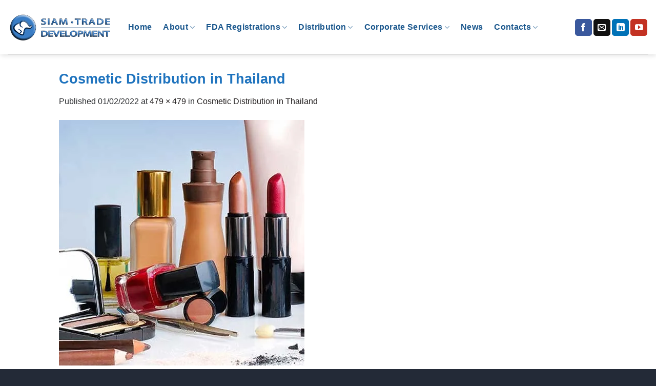

--- FILE ---
content_type: text/html; charset=UTF-8
request_url: https://www.siamdevelopment.com/healthcare-product-distribution-in-thailand/cosmetic-distribution-in-thailand/cosmetic-distribution-thailand-2/
body_size: 15912
content:
<!DOCTYPE html>
<html lang="en-GB" class="loading-site no-js">
<head>
	<meta charset="UTF-8" />
	<link rel="profile" href="https://gmpg.org/xfn/11" />
	<link rel="pingback" href="" />

	<script type="4e6faa5727a687e7ce34499e-text/javascript">(function(html){html.className = html.className.replace(/\bno-js\b/,'js')})(document.documentElement);</script>
<meta name='robots' content='index, follow, max-image-preview:large, max-snippet:-1, max-video-preview:-1' />
<meta name="viewport" content="width=device-width, initial-scale=1" /><!-- Jetpack Site Verification Tags -->
<meta name="google-site-verification" content="XjWVeIiag96oqh8FOE9zGT9QsgTSrgEsEtju6G_dn6I" />

	<!-- This site is optimized with the Yoast SEO plugin v26.6 - https://yoast.com/wordpress/plugins/seo/ -->
	<title>Cosmetic Distribution in Thailand &#8226; Siam Trade Development - Industrial Development</title>
	<link rel="canonical" href="https://www.siamdevelopment.com/healthcare-product-distribution-in-thailand/cosmetic-distribution-in-thailand/cosmetic-distribution-thailand-2/" />
	<meta property="og:locale" content="en_GB" />
	<meta property="og:type" content="article" />
	<meta property="og:title" content="Cosmetic Distribution in Thailand &#8226; Siam Trade Development - Industrial Development" />
	<meta property="og:url" content="https://www.siamdevelopment.com/healthcare-product-distribution-in-thailand/cosmetic-distribution-in-thailand/cosmetic-distribution-thailand-2/" />
	<meta property="og:site_name" content="Siam Trade Development - Industrial Development" />
	<meta property="article:publisher" content="https://www.facebook.com/siamdevelopment/" />
	<meta property="article:modified_time" content="2022-02-01T01:50:46+00:00" />
	<meta property="og:image" content="https://www.siamdevelopment.com/healthcare-product-distribution-in-thailand/cosmetic-distribution-in-thailand/cosmetic-distribution-thailand-2" />
	<meta property="og:image:width" content="479" />
	<meta property="og:image:height" content="479" />
	<meta property="og:image:type" content="image/jpeg" />
	<meta name="twitter:card" content="summary_large_image" />
	<script type="application/ld+json" class="yoast-schema-graph">{"@context":"https://schema.org","@graph":[{"@type":"WebPage","@id":"https://www.siamdevelopment.com/healthcare-product-distribution-in-thailand/cosmetic-distribution-in-thailand/cosmetic-distribution-thailand-2/","url":"https://www.siamdevelopment.com/healthcare-product-distribution-in-thailand/cosmetic-distribution-in-thailand/cosmetic-distribution-thailand-2/","name":"Cosmetic Distribution in Thailand &#8226; Siam Trade Development - Industrial Development","isPartOf":{"@id":"https://www.siamdevelopment.com/#website"},"primaryImageOfPage":{"@id":"https://www.siamdevelopment.com/healthcare-product-distribution-in-thailand/cosmetic-distribution-in-thailand/cosmetic-distribution-thailand-2/#primaryimage"},"image":{"@id":"https://www.siamdevelopment.com/healthcare-product-distribution-in-thailand/cosmetic-distribution-in-thailand/cosmetic-distribution-thailand-2/#primaryimage"},"thumbnailUrl":"https://i0.wp.com/www.siamdevelopment.com/wp-content/uploads/2022/02/Cosmetic-Distribution-Thailand.jpg?fit=479%2C479&ssl=1","datePublished":"2022-02-01T01:50:38+00:00","dateModified":"2022-02-01T01:50:46+00:00","breadcrumb":{"@id":"https://www.siamdevelopment.com/healthcare-product-distribution-in-thailand/cosmetic-distribution-in-thailand/cosmetic-distribution-thailand-2/#breadcrumb"},"inLanguage":"en-GB","potentialAction":[{"@type":"ReadAction","target":["https://www.siamdevelopment.com/healthcare-product-distribution-in-thailand/cosmetic-distribution-in-thailand/cosmetic-distribution-thailand-2/"]}]},{"@type":"ImageObject","inLanguage":"en-GB","@id":"https://www.siamdevelopment.com/healthcare-product-distribution-in-thailand/cosmetic-distribution-in-thailand/cosmetic-distribution-thailand-2/#primaryimage","url":"https://i0.wp.com/www.siamdevelopment.com/wp-content/uploads/2022/02/Cosmetic-Distribution-Thailand.jpg?fit=479%2C479&ssl=1","contentUrl":"https://i0.wp.com/www.siamdevelopment.com/wp-content/uploads/2022/02/Cosmetic-Distribution-Thailand.jpg?fit=479%2C479&ssl=1","width":479,"height":479,"caption":"Cosmetic Distribution in Thailand"},{"@type":"BreadcrumbList","@id":"https://www.siamdevelopment.com/healthcare-product-distribution-in-thailand/cosmetic-distribution-in-thailand/cosmetic-distribution-thailand-2/#breadcrumb","itemListElement":[{"@type":"ListItem","position":1,"name":"Home","item":"https://www.siamdevelopment.com/"},{"@type":"ListItem","position":2,"name":"Healthcare Product Distribution in Thailand","item":"https://www.siamdevelopment.com/healthcare-product-distribution-in-thailand/"},{"@type":"ListItem","position":3,"name":"Cosmetic Distribution in Thailand","item":"https://www.siamdevelopment.com/healthcare-product-distribution-in-thailand/cosmetic-distribution-in-thailand/"},{"@type":"ListItem","position":4,"name":"Cosmetic Distribution in Thailand"}]},{"@type":"WebSite","@id":"https://www.siamdevelopment.com/#website","url":"https://www.siamdevelopment.com/","name":"Siam Trade Development - Regulatory in thailand","description":"Thai FDA Product Registration - Company Registration","publisher":{"@id":"https://www.siamdevelopment.com/#organization"},"potentialAction":[{"@type":"SearchAction","target":{"@type":"EntryPoint","urlTemplate":"https://www.siamdevelopment.com/?s={search_term_string}"},"query-input":{"@type":"PropertyValueSpecification","valueRequired":true,"valueName":"search_term_string"}}],"inLanguage":"en-GB"},{"@type":"Organization","@id":"https://www.siamdevelopment.com/#organization","name":"Siam Trade Development Co., ltd.","alternateName":"STD","url":"https://www.siamdevelopment.com/","logo":{"@type":"ImageObject","inLanguage":"en-GB","@id":"https://www.siamdevelopment.com/#/schema/logo/image/","url":"https://i0.wp.com/www.siamdevelopment.com/wp-content/uploads/2020/11/Siam-Trade-Development-Logo-only.png?fit=200%2C200&ssl=1","contentUrl":"https://i0.wp.com/www.siamdevelopment.com/wp-content/uploads/2020/11/Siam-Trade-Development-Logo-only.png?fit=200%2C200&ssl=1","width":200,"height":200,"caption":"Siam Trade Development Co., ltd."},"image":{"@id":"https://www.siamdevelopment.com/#/schema/logo/image/"},"sameAs":["https://www.facebook.com/siamdevelopment/"]}]}</script>
	<!-- / Yoast SEO plugin. -->


<link rel='dns-prefetch' href='//www.googletagmanager.com' />
<link rel='dns-prefetch' href='//stats.wp.com' />
<link rel='preconnect' href='//c0.wp.com' />
<link rel='preconnect' href='//i0.wp.com' />
<link rel='prefetch' href='https://www.siamdevelopment.com/wp-content/themes/flatsome/assets/js/flatsome.js?ver=e2eddd6c228105dac048' />
<link rel='prefetch' href='https://www.siamdevelopment.com/wp-content/themes/flatsome/assets/js/chunk.slider.js?ver=3.20.4' />
<link rel='prefetch' href='https://www.siamdevelopment.com/wp-content/themes/flatsome/assets/js/chunk.popups.js?ver=3.20.4' />
<link rel='prefetch' href='https://www.siamdevelopment.com/wp-content/themes/flatsome/assets/js/chunk.tooltips.js?ver=3.20.4' />
<link rel="alternate" type="application/rss+xml" title="Siam Trade Development - Industrial Development &raquo; Feed" href="https://www.siamdevelopment.com/feed/" />
<link rel="alternate" type="application/rss+xml" title="Siam Trade Development - Industrial Development &raquo; Comments Feed" href="https://www.siamdevelopment.com/comments/feed/" />
<link rel="alternate" title="oEmbed (JSON)" type="application/json+oembed" href="https://www.siamdevelopment.com/wp-json/oembed/1.0/embed?url=https%3A%2F%2Fwww.siamdevelopment.com%2Fhealthcare-product-distribution-in-thailand%2Fcosmetic-distribution-in-thailand%2Fcosmetic-distribution-thailand-2%2F%23main" />
<link rel="alternate" title="oEmbed (XML)" type="text/xml+oembed" href="https://www.siamdevelopment.com/wp-json/oembed/1.0/embed?url=https%3A%2F%2Fwww.siamdevelopment.com%2Fhealthcare-product-distribution-in-thailand%2Fcosmetic-distribution-in-thailand%2Fcosmetic-distribution-thailand-2%2F%23main&#038;format=xml" />
<style id='wp-img-auto-sizes-contain-inline-css' type='text/css'>
img:is([sizes=auto i],[sizes^="auto," i]){contain-intrinsic-size:3000px 1500px}
/*# sourceURL=wp-img-auto-sizes-contain-inline-css */
</style>
<style id='wp-emoji-styles-inline-css' type='text/css'>

	img.wp-smiley, img.emoji {
		display: inline !important;
		border: none !important;
		box-shadow: none !important;
		height: 1em !important;
		width: 1em !important;
		margin: 0 0.07em !important;
		vertical-align: -0.1em !important;
		background: none !important;
		padding: 0 !important;
	}
/*# sourceURL=wp-emoji-styles-inline-css */
</style>
<style id='wp-block-library-inline-css' type='text/css'>
:root{--wp-block-synced-color:#7a00df;--wp-block-synced-color--rgb:122,0,223;--wp-bound-block-color:var(--wp-block-synced-color);--wp-editor-canvas-background:#ddd;--wp-admin-theme-color:#007cba;--wp-admin-theme-color--rgb:0,124,186;--wp-admin-theme-color-darker-10:#006ba1;--wp-admin-theme-color-darker-10--rgb:0,107,160.5;--wp-admin-theme-color-darker-20:#005a87;--wp-admin-theme-color-darker-20--rgb:0,90,135;--wp-admin-border-width-focus:2px}@media (min-resolution:192dpi){:root{--wp-admin-border-width-focus:1.5px}}.wp-element-button{cursor:pointer}:root .has-very-light-gray-background-color{background-color:#eee}:root .has-very-dark-gray-background-color{background-color:#313131}:root .has-very-light-gray-color{color:#eee}:root .has-very-dark-gray-color{color:#313131}:root .has-vivid-green-cyan-to-vivid-cyan-blue-gradient-background{background:linear-gradient(135deg,#00d084,#0693e3)}:root .has-purple-crush-gradient-background{background:linear-gradient(135deg,#34e2e4,#4721fb 50%,#ab1dfe)}:root .has-hazy-dawn-gradient-background{background:linear-gradient(135deg,#faaca8,#dad0ec)}:root .has-subdued-olive-gradient-background{background:linear-gradient(135deg,#fafae1,#67a671)}:root .has-atomic-cream-gradient-background{background:linear-gradient(135deg,#fdd79a,#004a59)}:root .has-nightshade-gradient-background{background:linear-gradient(135deg,#330968,#31cdcf)}:root .has-midnight-gradient-background{background:linear-gradient(135deg,#020381,#2874fc)}:root{--wp--preset--font-size--normal:16px;--wp--preset--font-size--huge:42px}.has-regular-font-size{font-size:1em}.has-larger-font-size{font-size:2.625em}.has-normal-font-size{font-size:var(--wp--preset--font-size--normal)}.has-huge-font-size{font-size:var(--wp--preset--font-size--huge)}.has-text-align-center{text-align:center}.has-text-align-left{text-align:left}.has-text-align-right{text-align:right}.has-fit-text{white-space:nowrap!important}#end-resizable-editor-section{display:none}.aligncenter{clear:both}.items-justified-left{justify-content:flex-start}.items-justified-center{justify-content:center}.items-justified-right{justify-content:flex-end}.items-justified-space-between{justify-content:space-between}.screen-reader-text{border:0;clip-path:inset(50%);height:1px;margin:-1px;overflow:hidden;padding:0;position:absolute;width:1px;word-wrap:normal!important}.screen-reader-text:focus{background-color:#ddd;clip-path:none;color:#444;display:block;font-size:1em;height:auto;left:5px;line-height:normal;padding:15px 23px 14px;text-decoration:none;top:5px;width:auto;z-index:100000}html :where(.has-border-color){border-style:solid}html :where([style*=border-top-color]){border-top-style:solid}html :where([style*=border-right-color]){border-right-style:solid}html :where([style*=border-bottom-color]){border-bottom-style:solid}html :where([style*=border-left-color]){border-left-style:solid}html :where([style*=border-width]){border-style:solid}html :where([style*=border-top-width]){border-top-style:solid}html :where([style*=border-right-width]){border-right-style:solid}html :where([style*=border-bottom-width]){border-bottom-style:solid}html :where([style*=border-left-width]){border-left-style:solid}html :where(img[class*=wp-image-]){height:auto;max-width:100%}:where(figure){margin:0 0 1em}html :where(.is-position-sticky){--wp-admin--admin-bar--position-offset:var(--wp-admin--admin-bar--height,0px)}@media screen and (max-width:600px){html :where(.is-position-sticky){--wp-admin--admin-bar--position-offset:0px}}

/*# sourceURL=wp-block-library-inline-css */
</style><style id='global-styles-inline-css' type='text/css'>
:root{--wp--preset--aspect-ratio--square: 1;--wp--preset--aspect-ratio--4-3: 4/3;--wp--preset--aspect-ratio--3-4: 3/4;--wp--preset--aspect-ratio--3-2: 3/2;--wp--preset--aspect-ratio--2-3: 2/3;--wp--preset--aspect-ratio--16-9: 16/9;--wp--preset--aspect-ratio--9-16: 9/16;--wp--preset--color--black: #000000;--wp--preset--color--cyan-bluish-gray: #abb8c3;--wp--preset--color--white: #ffffff;--wp--preset--color--pale-pink: #f78da7;--wp--preset--color--vivid-red: #cf2e2e;--wp--preset--color--luminous-vivid-orange: #ff6900;--wp--preset--color--luminous-vivid-amber: #fcb900;--wp--preset--color--light-green-cyan: #7bdcb5;--wp--preset--color--vivid-green-cyan: #00d084;--wp--preset--color--pale-cyan-blue: #8ed1fc;--wp--preset--color--vivid-cyan-blue: #0693e3;--wp--preset--color--vivid-purple: #9b51e0;--wp--preset--color--primary: #42464c;--wp--preset--color--secondary: #376a8f;--wp--preset--color--success: #627D47;--wp--preset--color--alert: #b20000;--wp--preset--gradient--vivid-cyan-blue-to-vivid-purple: linear-gradient(135deg,rgb(6,147,227) 0%,rgb(155,81,224) 100%);--wp--preset--gradient--light-green-cyan-to-vivid-green-cyan: linear-gradient(135deg,rgb(122,220,180) 0%,rgb(0,208,130) 100%);--wp--preset--gradient--luminous-vivid-amber-to-luminous-vivid-orange: linear-gradient(135deg,rgb(252,185,0) 0%,rgb(255,105,0) 100%);--wp--preset--gradient--luminous-vivid-orange-to-vivid-red: linear-gradient(135deg,rgb(255,105,0) 0%,rgb(207,46,46) 100%);--wp--preset--gradient--very-light-gray-to-cyan-bluish-gray: linear-gradient(135deg,rgb(238,238,238) 0%,rgb(169,184,195) 100%);--wp--preset--gradient--cool-to-warm-spectrum: linear-gradient(135deg,rgb(74,234,220) 0%,rgb(151,120,209) 20%,rgb(207,42,186) 40%,rgb(238,44,130) 60%,rgb(251,105,98) 80%,rgb(254,248,76) 100%);--wp--preset--gradient--blush-light-purple: linear-gradient(135deg,rgb(255,206,236) 0%,rgb(152,150,240) 100%);--wp--preset--gradient--blush-bordeaux: linear-gradient(135deg,rgb(254,205,165) 0%,rgb(254,45,45) 50%,rgb(107,0,62) 100%);--wp--preset--gradient--luminous-dusk: linear-gradient(135deg,rgb(255,203,112) 0%,rgb(199,81,192) 50%,rgb(65,88,208) 100%);--wp--preset--gradient--pale-ocean: linear-gradient(135deg,rgb(255,245,203) 0%,rgb(182,227,212) 50%,rgb(51,167,181) 100%);--wp--preset--gradient--electric-grass: linear-gradient(135deg,rgb(202,248,128) 0%,rgb(113,206,126) 100%);--wp--preset--gradient--midnight: linear-gradient(135deg,rgb(2,3,129) 0%,rgb(40,116,252) 100%);--wp--preset--font-size--small: 13px;--wp--preset--font-size--medium: 20px;--wp--preset--font-size--large: 36px;--wp--preset--font-size--x-large: 42px;--wp--preset--spacing--20: 0.44rem;--wp--preset--spacing--30: 0.67rem;--wp--preset--spacing--40: 1rem;--wp--preset--spacing--50: 1.5rem;--wp--preset--spacing--60: 2.25rem;--wp--preset--spacing--70: 3.38rem;--wp--preset--spacing--80: 5.06rem;--wp--preset--shadow--natural: 6px 6px 9px rgba(0, 0, 0, 0.2);--wp--preset--shadow--deep: 12px 12px 50px rgba(0, 0, 0, 0.4);--wp--preset--shadow--sharp: 6px 6px 0px rgba(0, 0, 0, 0.2);--wp--preset--shadow--outlined: 6px 6px 0px -3px rgb(255, 255, 255), 6px 6px rgb(0, 0, 0);--wp--preset--shadow--crisp: 6px 6px 0px rgb(0, 0, 0);}:where(body) { margin: 0; }.wp-site-blocks > .alignleft { float: left; margin-right: 2em; }.wp-site-blocks > .alignright { float: right; margin-left: 2em; }.wp-site-blocks > .aligncenter { justify-content: center; margin-left: auto; margin-right: auto; }:where(.is-layout-flex){gap: 0.5em;}:where(.is-layout-grid){gap: 0.5em;}.is-layout-flow > .alignleft{float: left;margin-inline-start: 0;margin-inline-end: 2em;}.is-layout-flow > .alignright{float: right;margin-inline-start: 2em;margin-inline-end: 0;}.is-layout-flow > .aligncenter{margin-left: auto !important;margin-right: auto !important;}.is-layout-constrained > .alignleft{float: left;margin-inline-start: 0;margin-inline-end: 2em;}.is-layout-constrained > .alignright{float: right;margin-inline-start: 2em;margin-inline-end: 0;}.is-layout-constrained > .aligncenter{margin-left: auto !important;margin-right: auto !important;}.is-layout-constrained > :where(:not(.alignleft):not(.alignright):not(.alignfull)){margin-left: auto !important;margin-right: auto !important;}body .is-layout-flex{display: flex;}.is-layout-flex{flex-wrap: wrap;align-items: center;}.is-layout-flex > :is(*, div){margin: 0;}body .is-layout-grid{display: grid;}.is-layout-grid > :is(*, div){margin: 0;}body{padding-top: 0px;padding-right: 0px;padding-bottom: 0px;padding-left: 0px;}a:where(:not(.wp-element-button)){text-decoration: none;}:root :where(.wp-element-button, .wp-block-button__link){background-color: #32373c;border-width: 0;color: #fff;font-family: inherit;font-size: inherit;font-style: inherit;font-weight: inherit;letter-spacing: inherit;line-height: inherit;padding-top: calc(0.667em + 2px);padding-right: calc(1.333em + 2px);padding-bottom: calc(0.667em + 2px);padding-left: calc(1.333em + 2px);text-decoration: none;text-transform: inherit;}.has-black-color{color: var(--wp--preset--color--black) !important;}.has-cyan-bluish-gray-color{color: var(--wp--preset--color--cyan-bluish-gray) !important;}.has-white-color{color: var(--wp--preset--color--white) !important;}.has-pale-pink-color{color: var(--wp--preset--color--pale-pink) !important;}.has-vivid-red-color{color: var(--wp--preset--color--vivid-red) !important;}.has-luminous-vivid-orange-color{color: var(--wp--preset--color--luminous-vivid-orange) !important;}.has-luminous-vivid-amber-color{color: var(--wp--preset--color--luminous-vivid-amber) !important;}.has-light-green-cyan-color{color: var(--wp--preset--color--light-green-cyan) !important;}.has-vivid-green-cyan-color{color: var(--wp--preset--color--vivid-green-cyan) !important;}.has-pale-cyan-blue-color{color: var(--wp--preset--color--pale-cyan-blue) !important;}.has-vivid-cyan-blue-color{color: var(--wp--preset--color--vivid-cyan-blue) !important;}.has-vivid-purple-color{color: var(--wp--preset--color--vivid-purple) !important;}.has-primary-color{color: var(--wp--preset--color--primary) !important;}.has-secondary-color{color: var(--wp--preset--color--secondary) !important;}.has-success-color{color: var(--wp--preset--color--success) !important;}.has-alert-color{color: var(--wp--preset--color--alert) !important;}.has-black-background-color{background-color: var(--wp--preset--color--black) !important;}.has-cyan-bluish-gray-background-color{background-color: var(--wp--preset--color--cyan-bluish-gray) !important;}.has-white-background-color{background-color: var(--wp--preset--color--white) !important;}.has-pale-pink-background-color{background-color: var(--wp--preset--color--pale-pink) !important;}.has-vivid-red-background-color{background-color: var(--wp--preset--color--vivid-red) !important;}.has-luminous-vivid-orange-background-color{background-color: var(--wp--preset--color--luminous-vivid-orange) !important;}.has-luminous-vivid-amber-background-color{background-color: var(--wp--preset--color--luminous-vivid-amber) !important;}.has-light-green-cyan-background-color{background-color: var(--wp--preset--color--light-green-cyan) !important;}.has-vivid-green-cyan-background-color{background-color: var(--wp--preset--color--vivid-green-cyan) !important;}.has-pale-cyan-blue-background-color{background-color: var(--wp--preset--color--pale-cyan-blue) !important;}.has-vivid-cyan-blue-background-color{background-color: var(--wp--preset--color--vivid-cyan-blue) !important;}.has-vivid-purple-background-color{background-color: var(--wp--preset--color--vivid-purple) !important;}.has-primary-background-color{background-color: var(--wp--preset--color--primary) !important;}.has-secondary-background-color{background-color: var(--wp--preset--color--secondary) !important;}.has-success-background-color{background-color: var(--wp--preset--color--success) !important;}.has-alert-background-color{background-color: var(--wp--preset--color--alert) !important;}.has-black-border-color{border-color: var(--wp--preset--color--black) !important;}.has-cyan-bluish-gray-border-color{border-color: var(--wp--preset--color--cyan-bluish-gray) !important;}.has-white-border-color{border-color: var(--wp--preset--color--white) !important;}.has-pale-pink-border-color{border-color: var(--wp--preset--color--pale-pink) !important;}.has-vivid-red-border-color{border-color: var(--wp--preset--color--vivid-red) !important;}.has-luminous-vivid-orange-border-color{border-color: var(--wp--preset--color--luminous-vivid-orange) !important;}.has-luminous-vivid-amber-border-color{border-color: var(--wp--preset--color--luminous-vivid-amber) !important;}.has-light-green-cyan-border-color{border-color: var(--wp--preset--color--light-green-cyan) !important;}.has-vivid-green-cyan-border-color{border-color: var(--wp--preset--color--vivid-green-cyan) !important;}.has-pale-cyan-blue-border-color{border-color: var(--wp--preset--color--pale-cyan-blue) !important;}.has-vivid-cyan-blue-border-color{border-color: var(--wp--preset--color--vivid-cyan-blue) !important;}.has-vivid-purple-border-color{border-color: var(--wp--preset--color--vivid-purple) !important;}.has-primary-border-color{border-color: var(--wp--preset--color--primary) !important;}.has-secondary-border-color{border-color: var(--wp--preset--color--secondary) !important;}.has-success-border-color{border-color: var(--wp--preset--color--success) !important;}.has-alert-border-color{border-color: var(--wp--preset--color--alert) !important;}.has-vivid-cyan-blue-to-vivid-purple-gradient-background{background: var(--wp--preset--gradient--vivid-cyan-blue-to-vivid-purple) !important;}.has-light-green-cyan-to-vivid-green-cyan-gradient-background{background: var(--wp--preset--gradient--light-green-cyan-to-vivid-green-cyan) !important;}.has-luminous-vivid-amber-to-luminous-vivid-orange-gradient-background{background: var(--wp--preset--gradient--luminous-vivid-amber-to-luminous-vivid-orange) !important;}.has-luminous-vivid-orange-to-vivid-red-gradient-background{background: var(--wp--preset--gradient--luminous-vivid-orange-to-vivid-red) !important;}.has-very-light-gray-to-cyan-bluish-gray-gradient-background{background: var(--wp--preset--gradient--very-light-gray-to-cyan-bluish-gray) !important;}.has-cool-to-warm-spectrum-gradient-background{background: var(--wp--preset--gradient--cool-to-warm-spectrum) !important;}.has-blush-light-purple-gradient-background{background: var(--wp--preset--gradient--blush-light-purple) !important;}.has-blush-bordeaux-gradient-background{background: var(--wp--preset--gradient--blush-bordeaux) !important;}.has-luminous-dusk-gradient-background{background: var(--wp--preset--gradient--luminous-dusk) !important;}.has-pale-ocean-gradient-background{background: var(--wp--preset--gradient--pale-ocean) !important;}.has-electric-grass-gradient-background{background: var(--wp--preset--gradient--electric-grass) !important;}.has-midnight-gradient-background{background: var(--wp--preset--gradient--midnight) !important;}.has-small-font-size{font-size: var(--wp--preset--font-size--small) !important;}.has-medium-font-size{font-size: var(--wp--preset--font-size--medium) !important;}.has-large-font-size{font-size: var(--wp--preset--font-size--large) !important;}.has-x-large-font-size{font-size: var(--wp--preset--font-size--x-large) !important;}
/*# sourceURL=global-styles-inline-css */
</style>

<link rel="stylesheet" href="https://www.siamdevelopment.com/wp-content/cache/minify/f16c4.css" media="all" />

<link rel='stylesheet' id='dashicons-css' href='https://c0.wp.com/c/6.9/wp-includes/css/dashicons.min.css' type='text/css' media='all' />
<link rel="stylesheet" href="https://www.siamdevelopment.com/wp-content/cache/minify/11e63.css" media="all" />


<style id='flatsome-main-inline-css' type='text/css'>
@font-face {
				font-family: "fl-icons";
				font-display: block;
				src: url(https://www.siamdevelopment.com/wp-content/themes/flatsome/assets/css/icons/fl-icons.eot?v=3.20.4);
				src:
					url(https://www.siamdevelopment.com/wp-content/themes/flatsome/assets/css/icons/fl-icons.eot#iefix?v=3.20.4) format("embedded-opentype"),
					url(https://www.siamdevelopment.com/wp-content/themes/flatsome/assets/css/icons/fl-icons.woff2?v=3.20.4) format("woff2"),
					url(https://www.siamdevelopment.com/wp-content/themes/flatsome/assets/css/icons/fl-icons.ttf?v=3.20.4) format("truetype"),
					url(https://www.siamdevelopment.com/wp-content/themes/flatsome/assets/css/icons/fl-icons.woff?v=3.20.4) format("woff"),
					url(https://www.siamdevelopment.com/wp-content/themes/flatsome/assets/css/icons/fl-icons.svg?v=3.20.4#fl-icons) format("svg");
			}
/*# sourceURL=flatsome-main-inline-css */
</style>
<link rel="stylesheet" href="https://www.siamdevelopment.com/wp-content/cache/minify/744d7.css" media="all" />

<script type="4e6faa5727a687e7ce34499e-text/javascript">
            window._nslDOMReady = (function () {
                const executedCallbacks = new Set();
            
                return function (callback) {
                    /**
                    * Third parties might dispatch DOMContentLoaded events, so we need to ensure that we only run our callback once!
                    */
                    if (executedCallbacks.has(callback)) return;
            
                    const wrappedCallback = function () {
                        if (executedCallbacks.has(callback)) return;
                        executedCallbacks.add(callback);
                        callback();
                    };
            
                    if (document.readyState === "complete" || document.readyState === "interactive") {
                        wrappedCallback();
                    } else {
                        document.addEventListener("DOMContentLoaded", wrappedCallback);
                    }
                };
            })();
        </script><script type="4e6faa5727a687e7ce34499e-text/javascript" src="https://c0.wp.com/c/6.9/wp-includes/js/jquery/jquery.min.js" id="jquery-core-js"></script>
<script type="4e6faa5727a687e7ce34499e-text/javascript" src="https://c0.wp.com/c/6.9/wp-includes/js/jquery/jquery-migrate.min.js" id="jquery-migrate-js"></script>

<!-- Google tag (gtag.js) snippet added by Site Kit -->
<!-- Google Analytics snippet added by Site Kit -->
<script type="4e6faa5727a687e7ce34499e-text/javascript" src="https://www.googletagmanager.com/gtag/js?id=GT-TB7TFJK2" id="google_gtagjs-js" async></script>
<script type="4e6faa5727a687e7ce34499e-text/javascript" id="google_gtagjs-js-after">
/* <![CDATA[ */
window.dataLayer = window.dataLayer || [];function gtag(){dataLayer.push(arguments);}
gtag("set","linker",{"domains":["www.siamdevelopment.com"]});
gtag("js", new Date());
gtag("set", "developer_id.dZTNiMT", true);
gtag("config", "GT-TB7TFJK2");
 window._googlesitekit = window._googlesitekit || {}; window._googlesitekit.throttledEvents = []; window._googlesitekit.gtagEvent = (name, data) => { var key = JSON.stringify( { name, data } ); if ( !! window._googlesitekit.throttledEvents[ key ] ) { return; } window._googlesitekit.throttledEvents[ key ] = true; setTimeout( () => { delete window._googlesitekit.throttledEvents[ key ]; }, 5 ); gtag( "event", name, { ...data, event_source: "site-kit" } ); }; 
//# sourceURL=google_gtagjs-js-after
/* ]]> */
</script>
<link rel="https://api.w.org/" href="https://www.siamdevelopment.com/wp-json/" /><link rel="alternate" title="JSON" type="application/json" href="https://www.siamdevelopment.com/wp-json/wp/v2/media/6233" /><meta name="generator" content="WordPress 6.9" />
<link rel='shortlink' href='https://wp.me/a7v5Wy-1Cx' />
<script type="4e6faa5727a687e7ce34499e-text/javascript">var ajaxurl = "https://www.siamdevelopment.com/wp-admin/admin-ajax.php";</script><style type="text/css">
.feedzy-rss-link-icon:after {
	content: url("https://www.siamdevelopment.com/wp-content/plugins/feedzy-rss-feeds/img/external-link.png");
	margin-left: 3px;
}
</style>
		<meta name="generator" content="Site Kit by Google 1.168.0" /><meta name="ti-site-data" content="[base64]" />	<style>img#wpstats{display:none}</style>
		<link rel="icon" href="https://i0.wp.com/www.siamdevelopment.com/wp-content/uploads/2020/11/cropped-Siam-Trade-Development-Logo-only.jpg?fit=32%2C32&#038;ssl=1" sizes="32x32" />
<link rel="icon" href="https://i0.wp.com/www.siamdevelopment.com/wp-content/uploads/2020/11/cropped-Siam-Trade-Development-Logo-only.jpg?fit=192%2C192&#038;ssl=1" sizes="192x192" />
<link rel="apple-touch-icon" href="https://i0.wp.com/www.siamdevelopment.com/wp-content/uploads/2020/11/cropped-Siam-Trade-Development-Logo-only.jpg?fit=180%2C180&#038;ssl=1" />
<meta name="msapplication-TileImage" content="https://i0.wp.com/www.siamdevelopment.com/wp-content/uploads/2020/11/cropped-Siam-Trade-Development-Logo-only.jpg?fit=270%2C270&#038;ssl=1" />
<style id="custom-css" type="text/css">:root {--primary-color: #42464c;--fs-color-primary: #42464c;--fs-color-secondary: #376a8f;--fs-color-success: #627D47;--fs-color-alert: #b20000;--fs-color-base: #282a2d;--fs-experimental-link-color: #1e1a1a;--fs-experimental-link-color-hover: #089de2;}.tooltipster-base {--tooltip-color: #494040;--tooltip-bg-color: #000;}.off-canvas-right .mfp-content, .off-canvas-left .mfp-content {--drawer-width: 300px;}.sticky-add-to-cart--active, #wrapper,#main,#main.dark{background-color: #ffffff}.header-main{height: 106px}#logo img{max-height: 106px}#logo{width:205px;}.stuck #logo img{padding:4px 0;}.header-top{min-height: 30px}.transparent .header-main{height: 90px}.transparent #logo img{max-height: 90px}.has-transparent + .page-title:first-of-type,.has-transparent + #main > .page-title,.has-transparent + #main > div > .page-title,.has-transparent + #main .page-header-wrapper:first-of-type .page-title{padding-top: 90px;}.transparent .header-wrapper{background-color: #ffffff!important;}.transparent .top-divider{display: none;}.header.show-on-scroll,.stuck .header-main{height:107px!important}.stuck #logo img{max-height: 107px!important}.header-bg-color {background-color: #ffffff}.header-bottom {background-color: #f1f1f1}.top-bar-nav > li > a{line-height: 16px }.header-main .nav > li > a{line-height: 16px }.stuck .header-main .nav > li > a{line-height: 16px }@media (max-width: 549px) {.header-main{height: 70px}#logo img{max-height: 70px}}.nav-dropdown{font-size:100%}.nav-dropdown-has-arrow li.has-dropdown:after{border-bottom-color: #ffffff;}.nav .nav-dropdown{background-color: #ffffff}h1,h2,h3,h4,h5,h6,.heading-font{color: #1e73be;}body{font-size: 100%;}@media screen and (max-width: 549px){body{font-size: 100%;}}body{font-family: -apple-system, BlinkMacSystemFont, "Segoe UI", Roboto, Oxygen-Sans, Ubuntu, Cantarell, "Helvetica Neue", sans-serif;}body {font-weight: 400;font-style: normal;}.nav > li > a {font-family: -apple-system, BlinkMacSystemFont, "Segoe UI", Roboto, Oxygen-Sans, Ubuntu, Cantarell, "Helvetica Neue", sans-serif;}.mobile-sidebar-levels-2 .nav > li > ul > li > a {font-family: -apple-system, BlinkMacSystemFont, "Segoe UI", Roboto, Oxygen-Sans, Ubuntu, Cantarell, "Helvetica Neue", sans-serif;}.nav > li > a,.mobile-sidebar-levels-2 .nav > li > ul > li > a {font-weight: 700;font-style: normal;}h1,h2,h3,h4,h5,h6,.heading-font, .off-canvas-center .nav-sidebar.nav-vertical > li > a{font-family: -apple-system, BlinkMacSystemFont, "Segoe UI", Roboto, Oxygen-Sans, Ubuntu, Cantarell, "Helvetica Neue", sans-serif;}h1,h2,h3,h4,h5,h6,.heading-font,.banner h1,.banner h2 {font-weight: 700;font-style: normal;}.alt-font{font-family: "Dancing Script", sans-serif;}.alt-font {font-weight: 400!important;font-style: normal!important;}.breadcrumbs{text-transform: none;}.nav > li > a, .links > li > a{text-transform: none;}.header:not(.transparent) .header-nav-main.nav > li > a {color: #1a578d;}.header:not(.transparent) .header-nav-main.nav > li > a:hover,.header:not(.transparent) .header-nav-main.nav > li.active > a,.header:not(.transparent) .header-nav-main.nav > li.current > a,.header:not(.transparent) .header-nav-main.nav > li > a.active,.header:not(.transparent) .header-nav-main.nav > li > a.current{color: rgba(26,87,141,0.59);}.header-nav-main.nav-line-bottom > li > a:before,.header-nav-main.nav-line-grow > li > a:before,.header-nav-main.nav-line > li > a:before,.header-nav-main.nav-box > li > a:hover,.header-nav-main.nav-box > li.active > a,.header-nav-main.nav-pills > li > a:hover,.header-nav-main.nav-pills > li.active > a{color:#FFF!important;background-color: rgba(26,87,141,0.59);}.is-divider{background-color: #666666;}.footer-1{background-color: #e2e2e2}.footer-2{background-color: rgba(255,255,255,0.13)}.absolute-footer, html{background-color: rgba(17,24,38,0.92)}.nav-vertical-fly-out > li + li {border-top-width: 1px; border-top-style: solid;}.label-new.menu-item > a:after{content:"New";}.label-hot.menu-item > a:after{content:"Hot";}.label-sale.menu-item > a:after{content:"Sale";}.label-popular.menu-item > a:after{content:"Popular";}</style><style id="kirki-inline-styles">/* vietnamese */
@font-face {
  font-family: 'Dancing Script';
  font-style: normal;
  font-weight: 400;
  font-display: swap;
  src: url(https://www.siamdevelopment.com/wp-content/fonts/dancing-script/If2cXTr6YS-zF4S-kcSWSVi_sxjsohD9F50Ruu7BMSo3Rep8ltA.woff2) format('woff2');
  unicode-range: U+0102-0103, U+0110-0111, U+0128-0129, U+0168-0169, U+01A0-01A1, U+01AF-01B0, U+0300-0301, U+0303-0304, U+0308-0309, U+0323, U+0329, U+1EA0-1EF9, U+20AB;
}
/* latin-ext */
@font-face {
  font-family: 'Dancing Script';
  font-style: normal;
  font-weight: 400;
  font-display: swap;
  src: url(https://www.siamdevelopment.com/wp-content/fonts/dancing-script/If2cXTr6YS-zF4S-kcSWSVi_sxjsohD9F50Ruu7BMSo3ROp8ltA.woff2) format('woff2');
  unicode-range: U+0100-02BA, U+02BD-02C5, U+02C7-02CC, U+02CE-02D7, U+02DD-02FF, U+0304, U+0308, U+0329, U+1D00-1DBF, U+1E00-1E9F, U+1EF2-1EFF, U+2020, U+20A0-20AB, U+20AD-20C0, U+2113, U+2C60-2C7F, U+A720-A7FF;
}
/* latin */
@font-face {
  font-family: 'Dancing Script';
  font-style: normal;
  font-weight: 400;
  font-display: swap;
  src: url(https://www.siamdevelopment.com/wp-content/fonts/dancing-script/If2cXTr6YS-zF4S-kcSWSVi_sxjsohD9F50Ruu7BMSo3Sup8.woff2) format('woff2');
  unicode-range: U+0000-00FF, U+0131, U+0152-0153, U+02BB-02BC, U+02C6, U+02DA, U+02DC, U+0304, U+0308, U+0329, U+2000-206F, U+20AC, U+2122, U+2191, U+2193, U+2212, U+2215, U+FEFF, U+FFFD;
}</style></head>

<body class="attachment wp-singular attachment-template-default attachmentid-6233 attachment-jpeg wp-theme-flatsome full-width header-shadow lightbox nav-dropdown-has-arrow nav-dropdown-has-shadow nav-dropdown-has-border page-template-blank page-template-blank-php">


<a class="skip-link screen-reader-text" href="#main">Skip to content</a>

<div id="wrapper">

	
	<header id="header" class="header header-full-width has-sticky sticky-jump">
		<div class="header-wrapper">
			<div id="masthead" class="header-main ">
      <div class="header-inner flex-row container logo-left medium-logo-center" role="navigation">

          <!-- Logo -->
          <div id="logo" class="flex-col logo">
            
<!-- Header logo -->
<a href="https://www.siamdevelopment.com/" title="Siam Trade Development &#8211; Industrial Development - Thai FDA Product Registration &#8211; Company Registration" rel="home">
		<img width="479" height="479" src="https://i0.wp.com/www.siamdevelopment.com/wp-content/uploads/2022/02/Cosmetic-Distribution-Thailand.jpg?fit=479%2C479&#038;ssl=1" class="header-logo-sticky" alt="Siam Trade Development &#8211; Industrial Development"/><img width="400" height="114" src="https://i0.wp.com/www.siamdevelopment.com/wp-content/uploads/2020/11/Siam-Trade-DevelopmentLogo.png?fit=400%2C114&#038;ssl=1" class="header_logo header-logo" alt="Siam Trade Development &#8211; Industrial Development"/><img  width="479" height="479" src="https://i0.wp.com/www.siamdevelopment.com/wp-content/uploads/2022/02/Cosmetic-Distribution-Thailand.jpg?fit=479%2C479&#038;ssl=1" class="header-logo-dark" alt="Siam Trade Development &#8211; Industrial Development"/></a>
          </div>

          <!-- Mobile Left Elements -->
          <div class="flex-col show-for-medium flex-left">
            <ul class="mobile-nav nav nav-left ">
                          </ul>
          </div>

          <!-- Left Elements -->
          <div class="flex-col hide-for-medium flex-left
            flex-grow">
            <ul class="header-nav header-nav-main nav nav-left  nav-line-bottom nav-size-large nav-spacing-large nav-uppercase" >
              <li id="menu-item-2300" class="menu-item menu-item-type-post_type menu-item-object-page menu-item-home menu-item-2300 menu-item-design-default"><a href="https://www.siamdevelopment.com/" class="nav-top-link">Home</a></li>
<li id="menu-item-10018" class="menu-item menu-item-type-post_type menu-item-object-page menu-item-has-children menu-item-10018 menu-item-design-default has-dropdown"><a href="https://www.siamdevelopment.com/siam-trade-development/" class="nav-top-link" aria-expanded="false" aria-haspopup="menu">About<i class="icon-angle-down" aria-hidden="true"></i></a>
<ul class="sub-menu nav-dropdown nav-dropdown-bold">
	<li id="menu-item-10082" class="menu-item menu-item-type-custom menu-item-object-custom menu-item-10082"><a href="https://www.siamdevelopment.com/siam-trade-development/">The Company</a></li>
	<li id="menu-item-6345" class="menu-item menu-item-type-post_type menu-item-object-page menu-item-6345"><a href="https://www.siamdevelopment.com/products-registration-in-asean-network/">Network</a></li>
	<li id="menu-item-10027" class="menu-item menu-item-type-post_type menu-item-object-page menu-item-10027"><a href="https://www.siamdevelopment.com/siam-trade-development/social-responsibility-and-sustainability-in-regulatory-excellence/">Responsibility and Sustainability</a></li>
</ul>
</li>
<li id="menu-item-3694" class="menu-item menu-item-type-post_type menu-item-object-page menu-item-has-children menu-item-3694 menu-item-design-default has-dropdown"><a href="https://www.siamdevelopment.com/regulatory-services-in-thailand-company-registration/thai-fda-registration-3/" class="nav-top-link" aria-expanded="false" aria-haspopup="menu">FDA Registrations<i class="icon-angle-down" aria-hidden="true"></i></a>
<ul class="sub-menu nav-dropdown nav-dropdown-bold">
	<li id="menu-item-12356" class="menu-item menu-item-type-post_type menu-item-object-page menu-item-12356"><a href="https://www.siamdevelopment.com/thai-fda-news-update/">Thai Fda News Update</a></li>
	<li id="menu-item-3695" class="menu-item menu-item-type-post_type menu-item-object-page menu-item-3695"><a href="https://www.siamdevelopment.com/regulatory-services-in-thailand-company-registration/thai-fda-registration-3/cosmetic-product-registration-thailand/">Cosmetic Product Registration</a></li>
	<li id="menu-item-3696" class="menu-item menu-item-type-post_type menu-item-object-page menu-item-3696"><a href="https://www.siamdevelopment.com/medical-device-registration-thailand/">Medical Device Registration Thailand</a></li>
	<li id="menu-item-4017" class="menu-item menu-item-type-post_type menu-item-object-page menu-item-4017"><a href="https://www.siamdevelopment.com/regulatory-services-in-thailand-company-registration/thai-fda-registration-3/dietary-supplements-registration-thai-fda/">Dietary Supplements Registration</a></li>
	<li id="menu-item-4392" class="menu-item menu-item-type-post_type menu-item-object-page menu-item-4392"><a href="https://www.siamdevelopment.com/regulatory-services-in-thailand-company-registration/thai-fda-registration-3/registration-of-medical-devices-for-clinical-trials/">Temporary Import for Clinical Trials</a></li>
	<li id="menu-item-4296" class="menu-item menu-item-type-post_type menu-item-object-page menu-item-4296"><a href="https://www.siamdevelopment.com/regulatory-services-in-thailand-company-registration/thai-fda-registration-3/hazardous-substances-registration-thailand/">Hazardous Substance Registration</a></li>
	<li id="menu-item-4332" class="menu-item menu-item-type-post_type menu-item-object-page menu-item-4332"><a href="https://www.siamdevelopment.com/regulatory-services-in-thailand-company-registration/thai-fda-registration-3/dietary-supplement-and-cosmetic-products-storage-bangkok/">Healthcare Products Storage</a></li>
	<li id="menu-item-4461" class="menu-item menu-item-type-post_type menu-item-object-page menu-item-4461"><a href="https://www.siamdevelopment.com/regulatory-services-in-thailand-company-registration/thai-fda-registration-3/license-holding-in-thailand/">License Holding</a></li>
	<li id="menu-item-4687" class="menu-item menu-item-type-post_type menu-item-object-page menu-item-4687"><a href="https://www.siamdevelopment.com/regulatory-services-in-thailand-company-registration/thai-fda-registration-3/importer-of-records-thailand/">Importer of Records</a></li>
	<li id="menu-item-5427" class="menu-item menu-item-type-post_type menu-item-object-page menu-item-5427"><a href="https://www.siamdevelopment.com/regulatory-services-in-thailand-company-registration/thai-fda-registration-3/fulfillment-service-thailand/">Fulfillment Service</a></li>
</ul>
</li>
<li id="menu-item-6194" class="menu-item menu-item-type-post_type menu-item-object-page menu-item-has-children menu-item-6194 menu-item-design-default has-dropdown"><a href="https://www.siamdevelopment.com/healthcare-product-distribution-in-thailand/" class="nav-top-link" aria-expanded="false" aria-haspopup="menu">Distribution<i class="icon-angle-down" aria-hidden="true"></i></a>
<ul class="sub-menu nav-dropdown nav-dropdown-bold">
	<li id="menu-item-6196" class="menu-item menu-item-type-post_type menu-item-object-page menu-item-6196"><a href="https://www.siamdevelopment.com/healthcare-product-distribution-in-thailand/food-supplements-distribution-in-thailand/">Food Supplements Distribution</a></li>
	<li id="menu-item-6197" class="menu-item menu-item-type-post_type menu-item-object-page menu-item-6197"><a href="https://www.siamdevelopment.com/healthcare-product-distribution-in-thailand/cosmetic-distribution-in-thailand/">Cosmetics Distribution</a></li>
	<li id="menu-item-6198" class="menu-item menu-item-type-post_type menu-item-object-page menu-item-6198"><a href="https://www.siamdevelopment.com/healthcare-product-distribution-in-thailand/medical-device-distribution-thailand/">Medical Device Distribution</a></li>
</ul>
</li>
<li id="menu-item-2267" class="menu-item menu-item-type-post_type menu-item-object-page menu-item-has-children menu-item-2267 menu-item-design-default has-dropdown"><a href="https://www.siamdevelopment.com/regulatory-services-in-thailand-company-registration/company-registration-thailand/" class="nav-top-link" aria-expanded="false" aria-haspopup="menu">Corporate Services<i class="icon-angle-down" aria-hidden="true"></i></a>
<ul class="sub-menu nav-dropdown nav-dropdown-bold">
	<li id="menu-item-12780" class="menu-item menu-item-type-post_type menu-item-object-page menu-item-12780"><a href="https://www.siamdevelopment.com/iso-31000-risk-management-esg/">ISO 31000 – Risk Management</a></li>
	<li id="menu-item-12794" class="menu-item menu-item-type-post_type menu-item-object-page menu-item-12794"><a href="https://www.siamdevelopment.com/iso-31000-risk-management-kyc-questionnaire/">KYC Questionnaire</a></li>
	<li id="menu-item-2275" class="menu-item menu-item-type-post_type menu-item-object-page menu-item-2275"><a href="https://www.siamdevelopment.com/regulatory-services-in-thailand-company-registration/company-registration-thailand/company-setup-thailand/">Company Incorporation</a></li>
	<li id="menu-item-4538" class="menu-item menu-item-type-post_type menu-item-object-page menu-item-4538"><a href="https://www.siamdevelopment.com/regulatory-services-in-thailand-company-registration/company-registration-thailand/boi-company-in-thailand-application-for-a-boi-promotion-in-thailand/">BOI Promotion</a></li>
	<li id="menu-item-11802" class="menu-item menu-item-type-post_type menu-item-object-page menu-item-11802"><a href="https://www.siamdevelopment.com/foreign-business-license-100-foreign-owned-company/">Foreign Business License</a></li>
	<li id="menu-item-4266" class="menu-item menu-item-type-post_type menu-item-object-page menu-item-4266"><a href="https://www.siamdevelopment.com/regulatory-services-in-thailand-company-registration/company-registration-thailand/trademark-registration-thailand/">Trademark Registration</a></li>
	<li id="menu-item-4985" class="menu-item menu-item-type-post_type menu-item-object-page menu-item-4985"><a href="https://www.siamdevelopment.com/regulatory-services-in-thailand-company-registration/thai-fda-registration-3/thai-fda-approved-warehouse/">Thai FDA Approved Warehouse</a></li>
	<li id="menu-item-4484" class="menu-item menu-item-type-post_type menu-item-object-page menu-item-4484"><a href="https://www.siamdevelopment.com/regulatory-services-in-thailand-company-registration/company-registration-thailand/import-alcohol-in-thailand/">Alcohol Import License</a></li>
	<li id="menu-item-4569" class="menu-item menu-item-type-post_type menu-item-object-page menu-item-4569"><a href="https://www.siamdevelopment.com/regulatory-services-in-thailand-company-registration/company-registration-thailand/multi-level-marketing-license-mlm-license-thailand/">Multi Level Marketing License</a></li>
	<li id="menu-item-2971" class="menu-item menu-item-type-post_type menu-item-object-page menu-item-2971"><a href="https://www.siamdevelopment.com/regulatory-services-in-thailand-company-registration/company-registration-thailand/project-management-in-thailand/">Temporary Management</a></li>
</ul>
</li>
<li id="menu-item-3042" class="menu-item menu-item-type-post_type menu-item-object-page menu-item-3042 menu-item-design-default"><a href="https://www.siamdevelopment.com/blog/" class="nav-top-link">News</a></li>
<li id="menu-item-2278" class="menu-item menu-item-type-post_type menu-item-object-page menu-item-has-children menu-item-2278 menu-item-design-default has-dropdown"><a href="https://www.siamdevelopment.com/contacts/" class="nav-top-link" aria-expanded="false" aria-haspopup="menu">Contacts<i class="icon-angle-down" aria-hidden="true"></i></a>
<ul class="sub-menu nav-dropdown nav-dropdown-bold">
	<li id="menu-item-11291" class="menu-item menu-item-type-post_type menu-item-object-page menu-item-11291"><a href="https://www.siamdevelopment.com/contacts/book-a-meeting-with-siam-trade-development/">Book a meeting</a></li>
</ul>
</li>
            </ul>
          </div>

          <!-- Right Elements -->
          <div class="flex-col hide-for-medium flex-right">
            <ul class="header-nav header-nav-main nav nav-right  nav-line-bottom nav-size-large nav-spacing-large nav-uppercase">
              <li class="html header-social-icons ml-0">
	<div class="social-icons follow-icons" ><a href="https://www.facebook.com/siamdevelopment" target="_blank" data-label="Facebook" class="icon primary button round tooltip facebook" title="Follow on Facebook" aria-label="Follow on Facebook" rel="noopener nofollow"><i class="icon-facebook" aria-hidden="true"></i></a><a href="/cdn-cgi/l/email-protection#bddcd9d0d4d3fdced4dcd0d9d8cbd8d1d2cdd0d8d3c993ded2d0" data-label="E-mail" target="_blank" class="icon primary button round tooltip email" title="Send us an email" aria-label="Send us an email" rel="nofollow noopener"><i class="icon-envelop" aria-hidden="true"></i></a><a href="https://www.linkedin.com/company/siam-trade-development" data-label="LinkedIn" target="_blank" class="icon primary button round tooltip linkedin" title="Follow on LinkedIn" aria-label="Follow on LinkedIn" rel="noopener nofollow"><i class="icon-linkedin" aria-hidden="true"></i></a><a href="https://www.youtube.com/@siamtradedevelopment4023" data-label="YouTube" target="_blank" class="icon primary button round tooltip youtube" title="Follow on YouTube" aria-label="Follow on YouTube" rel="noopener nofollow"><i class="icon-youtube" aria-hidden="true"></i></a></div></li>
            </ul>
          </div>

          <!-- Mobile Right Elements -->
          <div class="flex-col show-for-medium flex-right">
            <ul class="mobile-nav nav nav-right ">
              <li class="nav-icon has-icon">
	<div class="header-button">		<a href="#" class="icon primary button round is-small" data-open="#main-menu" data-pos="right" data-bg="main-menu-overlay" role="button" aria-label="Menu" aria-controls="main-menu" aria-expanded="false" aria-haspopup="dialog" data-flatsome-role-button>
			<i class="icon-menu" aria-hidden="true"></i>					</a>
	 </div> </li>
            </ul>
          </div>

      </div>

            <div class="container"><div class="top-divider full-width"></div></div>
      </div>

<div class="header-bg-container fill"><div class="header-bg-image fill"></div><div class="header-bg-color fill"></div></div>		</div>
	</header>

	
	<main id="main" class="">

	<div id="primary" class="content-area image-attachment page-wrapper">
		<div id="content" class="site-content" role="main">
			<div class="row">
				<div class="large-12 columns">

				
					<article id="post-6233" class="post-6233 attachment type-attachment status-inherit hentry">
						<header class="entry-header">
							<h1 class="entry-title">Cosmetic Distribution in Thailand</h1>

							<div class="entry-meta">
								Published <span class="entry-date"><time class="entry-date" datetime="2022-02-01T08:50:38+07:00">01/02/2022</time></span> at <a href="https://www.siamdevelopment.com/wp-content/uploads/2022/02/Cosmetic-Distribution-Thailand.jpg" title="Link to full-size image">479 &times; 479</a> in <a href="https://www.siamdevelopment.com/healthcare-product-distribution-in-thailand/cosmetic-distribution-in-thailand/" title="Return to Cosmetic Distribution in Thailand" rel="gallery">Cosmetic Distribution in Thailand</a>															</div>
						</header>

						<div class="entry-content">

							<div class="entry-attachment">
								<div class="attachment">
									
									<a href="https://www.siamdevelopment.com/healthcare-product-distribution-in-thailand/cosmetic-distribution-in-thailand/cosmetic-distribution-thailand/#main" title="Cosmetic Distribution in Thailand" rel="attachment"><img width="479" height="479" src="https://i0.wp.com/www.siamdevelopment.com/wp-content/uploads/2022/02/Cosmetic-Distribution-Thailand.jpg?fit=479%2C479&amp;ssl=1" class="attachment-1200x1200 size-1200x1200" alt="Cosmetic Distribution in Thailand" decoding="async" fetchpriority="high" srcset="https://i0.wp.com/www.siamdevelopment.com/wp-content/uploads/2022/02/Cosmetic-Distribution-Thailand.jpg?w=479&amp;ssl=1 479w, https://i0.wp.com/www.siamdevelopment.com/wp-content/uploads/2022/02/Cosmetic-Distribution-Thailand.jpg?resize=400%2C400&amp;ssl=1 400w, https://i0.wp.com/www.siamdevelopment.com/wp-content/uploads/2022/02/Cosmetic-Distribution-Thailand.jpg?resize=280%2C280&amp;ssl=1 280w" sizes="(max-width: 479px) 100vw, 479px" /></a>
								</div>

															</div>

														
						</div>

						<footer class="entry-meta">
															Both comments and trackbacks are currently closed.																				</footer>


							<nav role="navigation" id="image-navigation" class="navigation-image">
								<div class="nav-previous"><a href='https://www.siamdevelopment.com/healthcare-product-distribution-in-thailand/cosmetic-distribution-in-thailand/cosmetic-distribution-thailand/#main'><span class="meta-nav">&larr;</span> Previous</a></div>
								<div class="nav-next"></div>
							</nav>
					</article>

					
							</div>
			</div>
		</div>
	</div>


</main>

<footer id="footer" class="footer-wrapper">

	
<!-- FOOTER 1 -->
<div class="footer-widgets footer footer-1">
		<div class="row large-columns-4 mb-0">
	   		<div id="text-3" class="col pb-0 widget widget_text"><span class="widget-title">EXPERTISE</span><div class="is-divider small"></div>			<div class="textwidget"><p><a href="https://www.siamdevelopment.com/regulatory-services-in-thailand-company-registration/thai-fda-registration-3/">Regulatory Services in Thailand</a><br />
<a href="https://www.siamdevelopment.com/regulatory-services-in-thailand-company-registration/company-registration-thailand/">Legal and Commercial Advisory</a><br />
<a href="https://www.siamdevelopment.com/regulatory-services-in-thailand-company-registration/thai-fda-registration-3/license-holding-in-thailand/">License Holding in Thailand</a><br />
<a href="https://www.siamdevelopment.com/regulatory-services-in-thailand-company-registration/company-registration-thailand/">Thai Company Incorporation</a></p>
</div>
		</div><div id="text-4" class="col pb-0 widget widget_text"><span class="widget-title">REGISTERED OFFICE</span><div class="is-divider small"></div>			<div class="textwidget"><p>244/301 Moo 4, Tambon Phayom, Wang Noi 13170<br />
Phra Nakhon Si Ayutthaya</p>
</div>
		</div><div id="text-5" class="col pb-0 widget widget_text"><span class="widget-title">OPERATIONAL HQ</span><div class="is-divider small"></div>			<div class="textwidget"><p>Siam Building, 37/84 Erawan 1 Road, Soi 36, Moo 15, Khlong Song, Khlong Luang 12120 Pathum Thani</p>
</div>
		</div><div id="text-6" class="col pb-0 widget widget_text"><span class="widget-title">CONTACTS</span><div class="is-divider small"></div>			<div class="textwidget"><p>Helpdesk: +66 02 100 6351<br />
ภาษาไทย: +66 94 178 7787<br />
English: +66 830 314 030<br />
<a href="/cdn-cgi/l/email-protection" class="__cf_email__" data-cfemail="c3aea2b1a8a6b7aaada483b0aaa2aea7a6b5a6afacb3aea6adb7eda0acae">[email&#160;protected]</a></p>
</div>
		</div>		</div>
</div>

<!-- FOOTER 2 -->



<div class="absolute-footer dark medium-text-center small-text-center">
  <div class="container clearfix">

    
    <div class="footer-primary pull-left">
              <div class="menu-main-english-container"><ul id="menu-main-english-1" class="links footer-nav uppercase"><li class="menu-item menu-item-type-post_type menu-item-object-page menu-item-home menu-item-2300"><a href="https://www.siamdevelopment.com/">Home</a></li>
<li class="menu-item menu-item-type-post_type menu-item-object-page menu-item-10018"><a href="https://www.siamdevelopment.com/siam-trade-development/">About</a></li>
<li class="menu-item menu-item-type-post_type menu-item-object-page menu-item-3694"><a href="https://www.siamdevelopment.com/regulatory-services-in-thailand-company-registration/thai-fda-registration-3/">FDA Registrations</a></li>
<li class="menu-item menu-item-type-post_type menu-item-object-page menu-item-6194"><a href="https://www.siamdevelopment.com/healthcare-product-distribution-in-thailand/">Distribution</a></li>
<li class="menu-item menu-item-type-post_type menu-item-object-page menu-item-2267"><a href="https://www.siamdevelopment.com/regulatory-services-in-thailand-company-registration/company-registration-thailand/">Corporate Services</a></li>
<li class="menu-item menu-item-type-post_type menu-item-object-page menu-item-3042"><a href="https://www.siamdevelopment.com/blog/">News</a></li>
<li class="menu-item menu-item-type-post_type menu-item-object-page menu-item-2278"><a href="https://www.siamdevelopment.com/contacts/">Contacts</a></li>
</ul></div>            <div class="copyright-footer">
        Copyright 2026 © 
<strong>
  <a href="https://www.siamdevelopment.com/" target="_blank" rel="noopener">
    Siam Trade Development Co., Ltd.
  </a>
</strong>
      </div>
          </div>
  </div>
</div>
<button type="button" id="top-link" class="back-to-top button icon invert plain fixed bottom z-1 is-outline circle hide-for-medium" aria-label="Go to top"><i class="icon-angle-up" aria-hidden="true"></i></button>
</footer>

</div>

<div id="main-menu" class="mobile-sidebar no-scrollbar mfp-hide">

	
	<div class="sidebar-menu no-scrollbar ">

		
					<ul class="nav nav-sidebar nav-vertical nav-uppercase" data-tab="1">
				<li class="menu-item menu-item-type-post_type menu-item-object-page menu-item-home menu-item-2300"><a href="https://www.siamdevelopment.com/">Home</a></li>
<li class="menu-item menu-item-type-post_type menu-item-object-page menu-item-has-children menu-item-10018"><a href="https://www.siamdevelopment.com/siam-trade-development/">About</a>
<ul class="sub-menu nav-sidebar-ul children">
	<li class="menu-item menu-item-type-custom menu-item-object-custom menu-item-10082"><a href="https://www.siamdevelopment.com/siam-trade-development/">The Company</a></li>
	<li class="menu-item menu-item-type-post_type menu-item-object-page menu-item-6345"><a href="https://www.siamdevelopment.com/products-registration-in-asean-network/">Network</a></li>
	<li class="menu-item menu-item-type-post_type menu-item-object-page menu-item-10027"><a href="https://www.siamdevelopment.com/siam-trade-development/social-responsibility-and-sustainability-in-regulatory-excellence/">Responsibility and Sustainability</a></li>
</ul>
</li>
<li class="menu-item menu-item-type-post_type menu-item-object-page menu-item-has-children menu-item-3694"><a href="https://www.siamdevelopment.com/regulatory-services-in-thailand-company-registration/thai-fda-registration-3/">FDA Registrations</a>
<ul class="sub-menu nav-sidebar-ul children">
	<li class="menu-item menu-item-type-post_type menu-item-object-page menu-item-12356"><a href="https://www.siamdevelopment.com/thai-fda-news-update/">Thai Fda News Update</a></li>
	<li class="menu-item menu-item-type-post_type menu-item-object-page menu-item-3695"><a href="https://www.siamdevelopment.com/regulatory-services-in-thailand-company-registration/thai-fda-registration-3/cosmetic-product-registration-thailand/">Cosmetic Product Registration</a></li>
	<li class="menu-item menu-item-type-post_type menu-item-object-page menu-item-3696"><a href="https://www.siamdevelopment.com/medical-device-registration-thailand/">Medical Device Registration Thailand</a></li>
	<li class="menu-item menu-item-type-post_type menu-item-object-page menu-item-4017"><a href="https://www.siamdevelopment.com/regulatory-services-in-thailand-company-registration/thai-fda-registration-3/dietary-supplements-registration-thai-fda/">Dietary Supplements Registration</a></li>
	<li class="menu-item menu-item-type-post_type menu-item-object-page menu-item-4392"><a href="https://www.siamdevelopment.com/regulatory-services-in-thailand-company-registration/thai-fda-registration-3/registration-of-medical-devices-for-clinical-trials/">Temporary Import for Clinical Trials</a></li>
	<li class="menu-item menu-item-type-post_type menu-item-object-page menu-item-4296"><a href="https://www.siamdevelopment.com/regulatory-services-in-thailand-company-registration/thai-fda-registration-3/hazardous-substances-registration-thailand/">Hazardous Substance Registration</a></li>
	<li class="menu-item menu-item-type-post_type menu-item-object-page menu-item-4332"><a href="https://www.siamdevelopment.com/regulatory-services-in-thailand-company-registration/thai-fda-registration-3/dietary-supplement-and-cosmetic-products-storage-bangkok/">Healthcare Products Storage</a></li>
	<li class="menu-item menu-item-type-post_type menu-item-object-page menu-item-4461"><a href="https://www.siamdevelopment.com/regulatory-services-in-thailand-company-registration/thai-fda-registration-3/license-holding-in-thailand/">License Holding</a></li>
	<li class="menu-item menu-item-type-post_type menu-item-object-page menu-item-4687"><a href="https://www.siamdevelopment.com/regulatory-services-in-thailand-company-registration/thai-fda-registration-3/importer-of-records-thailand/">Importer of Records</a></li>
	<li class="menu-item menu-item-type-post_type menu-item-object-page menu-item-5427"><a href="https://www.siamdevelopment.com/regulatory-services-in-thailand-company-registration/thai-fda-registration-3/fulfillment-service-thailand/">Fulfillment Service</a></li>
</ul>
</li>
<li class="menu-item menu-item-type-post_type menu-item-object-page menu-item-has-children menu-item-6194"><a href="https://www.siamdevelopment.com/healthcare-product-distribution-in-thailand/">Distribution</a>
<ul class="sub-menu nav-sidebar-ul children">
	<li class="menu-item menu-item-type-post_type menu-item-object-page menu-item-6196"><a href="https://www.siamdevelopment.com/healthcare-product-distribution-in-thailand/food-supplements-distribution-in-thailand/">Food Supplements Distribution</a></li>
	<li class="menu-item menu-item-type-post_type menu-item-object-page menu-item-6197"><a href="https://www.siamdevelopment.com/healthcare-product-distribution-in-thailand/cosmetic-distribution-in-thailand/">Cosmetics Distribution</a></li>
	<li class="menu-item menu-item-type-post_type menu-item-object-page menu-item-6198"><a href="https://www.siamdevelopment.com/healthcare-product-distribution-in-thailand/medical-device-distribution-thailand/">Medical Device Distribution</a></li>
</ul>
</li>
<li class="menu-item menu-item-type-post_type menu-item-object-page menu-item-has-children menu-item-2267"><a href="https://www.siamdevelopment.com/regulatory-services-in-thailand-company-registration/company-registration-thailand/">Corporate Services</a>
<ul class="sub-menu nav-sidebar-ul children">
	<li class="menu-item menu-item-type-post_type menu-item-object-page menu-item-12780"><a href="https://www.siamdevelopment.com/iso-31000-risk-management-esg/">ISO 31000 – Risk Management</a></li>
	<li class="menu-item menu-item-type-post_type menu-item-object-page menu-item-12794"><a href="https://www.siamdevelopment.com/iso-31000-risk-management-kyc-questionnaire/">KYC Questionnaire</a></li>
	<li class="menu-item menu-item-type-post_type menu-item-object-page menu-item-2275"><a href="https://www.siamdevelopment.com/regulatory-services-in-thailand-company-registration/company-registration-thailand/company-setup-thailand/">Company Incorporation</a></li>
	<li class="menu-item menu-item-type-post_type menu-item-object-page menu-item-4538"><a href="https://www.siamdevelopment.com/regulatory-services-in-thailand-company-registration/company-registration-thailand/boi-company-in-thailand-application-for-a-boi-promotion-in-thailand/">BOI Promotion</a></li>
	<li class="menu-item menu-item-type-post_type menu-item-object-page menu-item-11802"><a href="https://www.siamdevelopment.com/foreign-business-license-100-foreign-owned-company/">Foreign Business License</a></li>
	<li class="menu-item menu-item-type-post_type menu-item-object-page menu-item-4266"><a href="https://www.siamdevelopment.com/regulatory-services-in-thailand-company-registration/company-registration-thailand/trademark-registration-thailand/">Trademark Registration</a></li>
	<li class="menu-item menu-item-type-post_type menu-item-object-page menu-item-4985"><a href="https://www.siamdevelopment.com/regulatory-services-in-thailand-company-registration/thai-fda-registration-3/thai-fda-approved-warehouse/">Thai FDA Approved Warehouse</a></li>
	<li class="menu-item menu-item-type-post_type menu-item-object-page menu-item-4484"><a href="https://www.siamdevelopment.com/regulatory-services-in-thailand-company-registration/company-registration-thailand/import-alcohol-in-thailand/">Alcohol Import License</a></li>
	<li class="menu-item menu-item-type-post_type menu-item-object-page menu-item-4569"><a href="https://www.siamdevelopment.com/regulatory-services-in-thailand-company-registration/company-registration-thailand/multi-level-marketing-license-mlm-license-thailand/">Multi Level Marketing License</a></li>
	<li class="menu-item menu-item-type-post_type menu-item-object-page menu-item-2971"><a href="https://www.siamdevelopment.com/regulatory-services-in-thailand-company-registration/company-registration-thailand/project-management-in-thailand/">Temporary Management</a></li>
</ul>
</li>
<li class="menu-item menu-item-type-post_type menu-item-object-page menu-item-3042"><a href="https://www.siamdevelopment.com/blog/">News</a></li>
<li class="menu-item menu-item-type-post_type menu-item-object-page menu-item-has-children menu-item-2278"><a href="https://www.siamdevelopment.com/contacts/">Contacts</a>
<ul class="sub-menu nav-sidebar-ul children">
	<li class="menu-item menu-item-type-post_type menu-item-object-page menu-item-11291"><a href="https://www.siamdevelopment.com/contacts/book-a-meeting-with-siam-trade-development/">Book a meeting</a></li>
</ul>
</li>
<li class="html header-social-icons ml-0">
	<div class="social-icons follow-icons" ><a href="https://www.facebook.com/siamdevelopment" target="_blank" data-label="Facebook" class="icon primary button round tooltip facebook" title="Follow on Facebook" aria-label="Follow on Facebook" rel="noopener nofollow"><i class="icon-facebook" aria-hidden="true"></i></a><a href="/cdn-cgi/l/email-protection#2746434a4e4967544e464a434251424b48574a4249530944484a" data-label="E-mail" target="_blank" class="icon primary button round tooltip email" title="Send us an email" aria-label="Send us an email" rel="nofollow noopener"><i class="icon-envelop" aria-hidden="true"></i></a><a href="https://www.linkedin.com/company/siam-trade-development" data-label="LinkedIn" target="_blank" class="icon primary button round tooltip linkedin" title="Follow on LinkedIn" aria-label="Follow on LinkedIn" rel="noopener nofollow"><i class="icon-linkedin" aria-hidden="true"></i></a><a href="https://www.youtube.com/@siamtradedevelopment4023" data-label="YouTube" target="_blank" class="icon primary button round tooltip youtube" title="Follow on YouTube" aria-label="Follow on YouTube" rel="noopener nofollow"><i class="icon-youtube" aria-hidden="true"></i></a></div></li>
			</ul>
		
		
	</div>

	
</div>
<script data-cfasync="false" src="/cdn-cgi/scripts/5c5dd728/cloudflare-static/email-decode.min.js"></script><script type="speculationrules">
{"prefetch":[{"source":"document","where":{"and":[{"href_matches":"/*"},{"not":{"href_matches":["/wp-*.php","/wp-admin/*","/wp-content/uploads/*","/wp-content/*","/wp-content/plugins/*","/wp-content/themes/flatsome/*","/*\\?(.+)"]}},{"not":{"selector_matches":"a[rel~=\"nofollow\"]"}},{"not":{"selector_matches":".no-prefetch, .no-prefetch a"}}]},"eagerness":"conservative"}]}
</script>
<script src="https://www.siamdevelopment.com/wp-content/cache/minify/13157.js" type="4e6faa5727a687e7ce34499e-text/javascript"></script>

<script type="4e6faa5727a687e7ce34499e-text/javascript" src="https://c0.wp.com/c/6.9/wp-includes/js/hoverIntent.min.js" id="hoverIntent-js"></script>
<script type="4e6faa5727a687e7ce34499e-text/javascript" id="flatsome-js-js-extra">
/* <![CDATA[ */
var flatsomeVars = {"theme":{"version":"3.20.4"},"ajaxurl":"https://www.siamdevelopment.com/wp-admin/admin-ajax.php","rtl":"","sticky_height":"107","stickyHeaderHeight":"0","scrollPaddingTop":"0","assets_url":"https://www.siamdevelopment.com/wp-content/themes/flatsome/assets/","lightbox":{"close_markup":"\u003Cbutton title=\"%title%\" type=\"button\" class=\"mfp-close\"\u003E\u003Csvg xmlns=\"http://www.w3.org/2000/svg\" width=\"28\" height=\"28\" viewBox=\"0 0 24 24\" fill=\"none\" stroke=\"currentColor\" stroke-width=\"2\" stroke-linecap=\"round\" stroke-linejoin=\"round\" class=\"feather feather-x\"\u003E\u003Cline x1=\"18\" y1=\"6\" x2=\"6\" y2=\"18\"\u003E\u003C/line\u003E\u003Cline x1=\"6\" y1=\"6\" x2=\"18\" y2=\"18\"\u003E\u003C/line\u003E\u003C/svg\u003E\u003C/button\u003E","close_btn_inside":false},"user":{"can_edit_pages":false},"i18n":{"mainMenu":"Main Menu","toggleButton":"Toggle"},"options":{"cookie_notice_version":"1","swatches_layout":false,"swatches_disable_deselect":false,"swatches_box_select_event":false,"swatches_box_behavior_selected":false,"swatches_box_update_urls":"1","swatches_box_reset":false,"swatches_box_reset_limited":false,"swatches_box_reset_extent":false,"swatches_box_reset_time":300,"search_result_latency":"0","header_nav_vertical_fly_out_frontpage":1}};
//# sourceURL=flatsome-js-js-extra
/* ]]> */
</script>
<script src="https://www.siamdevelopment.com/wp-content/cache/minify/6f902.js" type="4e6faa5727a687e7ce34499e-text/javascript"></script>

<script type="4e6faa5727a687e7ce34499e-text/javascript" id="jetpack-stats-js-before">
/* <![CDATA[ */
_stq = window._stq || [];
_stq.push([ "view", JSON.parse("{\"v\":\"ext\",\"blog\":\"110845370\",\"post\":\"6233\",\"tz\":\"7\",\"srv\":\"www.siamdevelopment.com\",\"j\":\"1:15.3.1\"}") ]);
_stq.push([ "clickTrackerInit", "110845370", "6233" ]);
//# sourceURL=jetpack-stats-js-before
/* ]]> */
</script>
<script type="4e6faa5727a687e7ce34499e-text/javascript" src="https://stats.wp.com/e-202604.js" id="jetpack-stats-js" defer="defer" data-wp-strategy="defer"></script>
<script id="wp-emoji-settings" type="application/json">
{"baseUrl":"https://s.w.org/images/core/emoji/17.0.2/72x72/","ext":".png","svgUrl":"https://s.w.org/images/core/emoji/17.0.2/svg/","svgExt":".svg","source":{"concatemoji":"https://www.siamdevelopment.com/wp-includes/js/wp-emoji-release.min.js?ver=6.9"}}
</script>
<script type="4e6faa5727a687e7ce34499e-module">
/* <![CDATA[ */
/*! This file is auto-generated */
const a=JSON.parse(document.getElementById("wp-emoji-settings").textContent),o=(window._wpemojiSettings=a,"wpEmojiSettingsSupports"),s=["flag","emoji"];function i(e){try{var t={supportTests:e,timestamp:(new Date).valueOf()};sessionStorage.setItem(o,JSON.stringify(t))}catch(e){}}function c(e,t,n){e.clearRect(0,0,e.canvas.width,e.canvas.height),e.fillText(t,0,0);t=new Uint32Array(e.getImageData(0,0,e.canvas.width,e.canvas.height).data);e.clearRect(0,0,e.canvas.width,e.canvas.height),e.fillText(n,0,0);const a=new Uint32Array(e.getImageData(0,0,e.canvas.width,e.canvas.height).data);return t.every((e,t)=>e===a[t])}function p(e,t){e.clearRect(0,0,e.canvas.width,e.canvas.height),e.fillText(t,0,0);var n=e.getImageData(16,16,1,1);for(let e=0;e<n.data.length;e++)if(0!==n.data[e])return!1;return!0}function u(e,t,n,a){switch(t){case"flag":return n(e,"\ud83c\udff3\ufe0f\u200d\u26a7\ufe0f","\ud83c\udff3\ufe0f\u200b\u26a7\ufe0f")?!1:!n(e,"\ud83c\udde8\ud83c\uddf6","\ud83c\udde8\u200b\ud83c\uddf6")&&!n(e,"\ud83c\udff4\udb40\udc67\udb40\udc62\udb40\udc65\udb40\udc6e\udb40\udc67\udb40\udc7f","\ud83c\udff4\u200b\udb40\udc67\u200b\udb40\udc62\u200b\udb40\udc65\u200b\udb40\udc6e\u200b\udb40\udc67\u200b\udb40\udc7f");case"emoji":return!a(e,"\ud83e\u1fac8")}return!1}function f(e,t,n,a){let r;const o=(r="undefined"!=typeof WorkerGlobalScope&&self instanceof WorkerGlobalScope?new OffscreenCanvas(300,150):document.createElement("canvas")).getContext("2d",{willReadFrequently:!0}),s=(o.textBaseline="top",o.font="600 32px Arial",{});return e.forEach(e=>{s[e]=t(o,e,n,a)}),s}function r(e){var t=document.createElement("script");t.src=e,t.defer=!0,document.head.appendChild(t)}a.supports={everything:!0,everythingExceptFlag:!0},new Promise(t=>{let n=function(){try{var e=JSON.parse(sessionStorage.getItem(o));if("object"==typeof e&&"number"==typeof e.timestamp&&(new Date).valueOf()<e.timestamp+604800&&"object"==typeof e.supportTests)return e.supportTests}catch(e){}return null}();if(!n){if("undefined"!=typeof Worker&&"undefined"!=typeof OffscreenCanvas&&"undefined"!=typeof URL&&URL.createObjectURL&&"undefined"!=typeof Blob)try{var e="postMessage("+f.toString()+"("+[JSON.stringify(s),u.toString(),c.toString(),p.toString()].join(",")+"));",a=new Blob([e],{type:"text/javascript"});const r=new Worker(URL.createObjectURL(a),{name:"wpTestEmojiSupports"});return void(r.onmessage=e=>{i(n=e.data),r.terminate(),t(n)})}catch(e){}i(n=f(s,u,c,p))}t(n)}).then(e=>{for(const n in e)a.supports[n]=e[n],a.supports.everything=a.supports.everything&&a.supports[n],"flag"!==n&&(a.supports.everythingExceptFlag=a.supports.everythingExceptFlag&&a.supports[n]);var t;a.supports.everythingExceptFlag=a.supports.everythingExceptFlag&&!a.supports.flag,a.supports.everything||((t=a.source||{}).concatemoji?r(t.concatemoji):t.wpemoji&&t.twemoji&&(r(t.twemoji),r(t.wpemoji)))});
//# sourceURL=https://www.siamdevelopment.com/wp-includes/js/wp-emoji-loader.min.js
/* ]]> */
</script>
    <script type="4e6faa5727a687e7ce34499e-text/javascript">
        jQuery(document).ready(function ($) {

            for (let i = 0; i < document.forms.length; ++i) {
                let form = document.forms[i];
				if ($(form).attr("method") != "get") { $(form).append('<input type="hidden" name="cYmQvx_" value="@f3kKTg" />'); }
if ($(form).attr("method") != "get") { $(form).append('<input type="hidden" name="oUbH-XZ" value="FbP9hY32e_Sj]" />'); }
            }

            $(document).on('submit', 'form', function () {
				if ($(this).attr("method") != "get") { $(this).append('<input type="hidden" name="cYmQvx_" value="@f3kKTg" />'); }
if ($(this).attr("method") != "get") { $(this).append('<input type="hidden" name="oUbH-XZ" value="FbP9hY32e_Sj]" />'); }
                return true;
            });

            jQuery.ajaxSetup({
                beforeSend: function (e, data) {

                    if (data.type !== 'POST') return;

                    if (typeof data.data === 'object' && data.data !== null) {
						data.data.append("cYmQvx_", "@f3kKTg");
data.data.append("oUbH-XZ", "FbP9hY32e_Sj]");
                    }
                    else {
                        data.data = data.data + '&cYmQvx_=@f3kKTg&oUbH-XZ=FbP9hY32e_Sj]';
                    }
                }
            });

        });
    </script>
	
<script src="/cdn-cgi/scripts/7d0fa10a/cloudflare-static/rocket-loader.min.js" data-cf-settings="4e6faa5727a687e7ce34499e-|49" defer></script><script defer src="https://static.cloudflareinsights.com/beacon.min.js/vcd15cbe7772f49c399c6a5babf22c1241717689176015" integrity="sha512-ZpsOmlRQV6y907TI0dKBHq9Md29nnaEIPlkf84rnaERnq6zvWvPUqr2ft8M1aS28oN72PdrCzSjY4U6VaAw1EQ==" data-cf-beacon='{"version":"2024.11.0","token":"853b96a581374ffdbf6a54371443ae77","r":1,"server_timing":{"name":{"cfCacheStatus":true,"cfEdge":true,"cfExtPri":true,"cfL4":true,"cfOrigin":true,"cfSpeedBrain":true},"location_startswith":null}}' crossorigin="anonymous"></script>
</body>
</html>

<!--
Performance optimized by W3 Total Cache. Learn more: https://www.boldgrid.com/w3-total-cache/?utm_source=w3tc&utm_medium=footer_comment&utm_campaign=free_plugin

Page Caching using Disk: Enhanced 
Minified using Disk

Served from: www.siamdevelopment.com @ 2026-01-21 01:57:02 by W3 Total Cache
-->